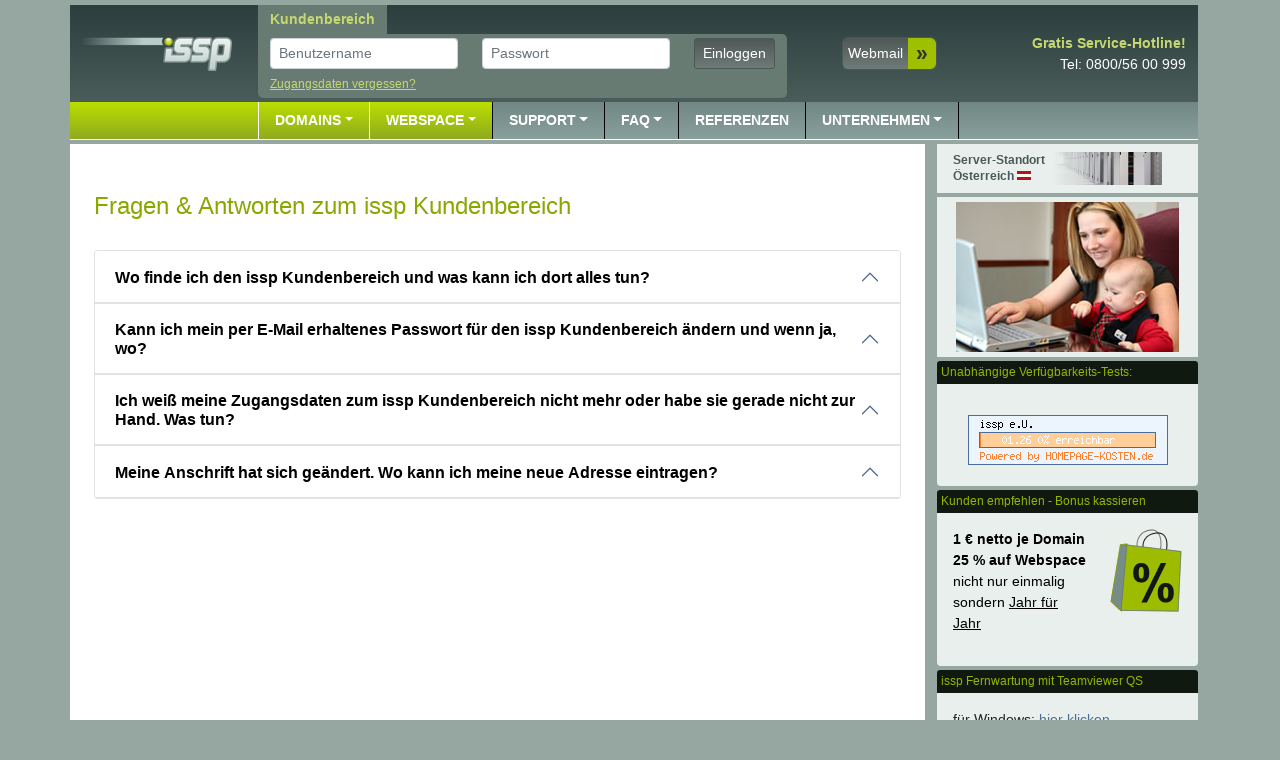

--- FILE ---
content_type: text/html; charset=UTF-8
request_url: https://www.issp.at/faq/kundenbereich
body_size: 3942
content:
<!DOCTYPE html>
<html lang="de">
<head>
    <meta charset="UTF-8" />
    <meta http-equiv="cache-control" content="no-cache" />
    <meta http-equiv="pragma" content="no-cache" />
    <meta name="language" content="de" />
    <meta name="viewport" content="width=device-width, initial-scale=1">
    <meta name="author" content="issp" />
    <meta name="publisher" content="issp" />
    <meta name="copyright" content="by issp" />
    <meta name="description" content="Webspace und Domains günstig bei issp dem Spezialisten für Domains und Webhosting - issp - einfach. schneller." />
    <meta name="page-topic" content="Domainregistrierung, Webspace" />
    <meta name="page-type" content="Kommerzielle Organisation" />
    <meta name="audience" content="Alle" />
    <meta name="revisit-after" content="10" />
    <meta name="expires" content="0" />
    <meta name="robots" content="index,follow" />
    <meta name="content-language" content="de" />
    <meta name="csrf-token" content="eJOKFeq4jRBOzgvhnzRIdFeirS8Fa1r0WUCHTIkm">
    <meta property="og:title" content="issp"/>
    <meta property="og:url" content="https://www.issp.at"/>
    <meta property="fb:admins" content="1206164463"/>
    <meta property="og:site_name" content="issp - einfach. schneller."/>


    
    <title>Fragen zu Domains und Webspace? Unsere FAQ hilft gerne weiter - issp einfach. schneller.</title>
    <link rel="stylesheet" href="https://www.issp.at/css/issp.css">
    <script src="https://ajax.googleapis.com/ajax/libs/jquery/3.5.1/jquery.min.js"></script>
    <link rel="stylesheet" href="https://cdn.jsdelivr.net/npm/bootstrap-icons@1.4.1/font/bootstrap-icons.css">
    <script type="text/javascript" src="https://www.issp.at/js/issp.js"></script>
            </head>

<body>

    <header  class="header container-fluid container-xl">
        <div class="row align-items-center">
            <div class="col-2">
                <a href="https://www.issp.at"><img src="https://www.issp.at/img/issp-logo.png" alt="ISSP Logo" height="35" class="img-fluid" /></a>
            </div>
            <div class="col-auto header__login">

                <div class="row">

                    <div class="col-auto text-success bg-darkgreen py-1">
                        <strong class="text-lightgreen">Kundenbereich</strong>
                    </div>

                </div>

                                    <form action="https://www.issp.at/login" method="POST" class="row  bg-darkgreen py-1">
                        <input type="hidden" name="_method" value="post">                        <input type="hidden" name="_token" value="eJOKFeq4jRBOzgvhnzRIdFeirS8Fa1r0WUCHTIkm">                        <div class="col">
                            <label for="username" class="visually-hidden">Benutzer</label>
                            <input type="text" class="form-control form-control-sm" name="username" id="username" title="slug" placeholder="Benutzername" />
                        </div>
                        <div class="col">
                            <label for="password" class="visually-hidden">Passwort</label>
                            <input type="password" class="form-control form-control-sm" name="password" id="password" title="Passwort"  placeholder="Passwort" autocomplete="off" />
                        </div>
                        <div class="col-auto">
                            <button type="submit" class="btn btn-sm btn-primary">Einloggen</button>
                        </div>
                        <input type="hidden" name="redirect" value="https://www.issp.at" />


                    </form>
                    <div class="row bg-darkgreen">
                        <a href="https://www.issp.at/forgot-password" target="_blank"><small>Zugangsdaten vergessen?</small></a>
                    </div>


                            </div>
            <div class="col text-center ">
                <a target="_blank" href="https://webmail.issp.at/" class="btn btn-continue">Webmail</a>
            </div>
            <div class="col text-end">
                <strong class="text-lightgreen">Gratis Service-Hotline!</strong><br/>
                Tel: 0800/56 00 999
            </div>

        </div>

    </header>
    <nav class="container-fluid container-xl">
        <div class="row nav-main">
            <div class="col-xl-2 bg-navgreen align-self-stretch"></div>
            <ul class="nav col">
                <li class="nav-item dropdown  bg-navgreen">
                    <a class="nav-link dropdown-toggle" data-bs-toggle="dropdown" href="https://www.issp.at/domains/privat" role="button" aria-expanded="false">Domains</a>
                    <ul class="dropdown-menu  bg-hover">
                        <li><a class="dropdown-item" href="https://www.issp.at/domains/privat">Privatkunden</a></li>
                        <li><a class="dropdown-item" href="https://www.issp.at/domains/business">Firmenkunden</a></li>
                        <li><a class="dropdown-item" href="https://www.issp.at/domains/reseller">Reseller</a></li>
                    </ul>
                </li>

                <li class="nav-item dropdown   bg-navgreen">
                    <a class="nav-link dropdown-toggle" data-bs-toggle="dropdown" href="https://www.issp.at/webspace/privat" role="button" aria-expanded="false">Webspace</a>
                    <ul class="dropdown-menu   bg-hover">
                        <li><a class="dropdown-item" href="https://www.issp.at/webspace/privat">Privatkunden</a></li>
                        <li><a class="dropdown-item" href="https://www.issp.at/webspace/business">Firmenkunden</a></li>
                        <li><a class="dropdown-item" href="https://www.issp.at/webspace/reseller">Reseller</a></li>
                    </ul>
                </li>

                <li class="nav-item dropdown">
                    <a class="nav-link dropdown-toggle" data-bs-toggle="dropdown" href="https://www.issp.at/support" role="button" aria-expanded="false">Support</a>
                    <ul class="dropdown-menu bg-darkgreen">
                        <li><a class="dropdown-item" href="https://www.issp.at/support">Allgemeine technische Infos</a></li>
                        <li><a class="dropdown-item" href="https://www.issp.at/support/info-zu-gehackten-e-mail-accounts">Information zu gehackten E-Mail-Acccounts</a></li>
                        <li><a class="dropdown-item" href="https://www.issp.at/support/info-zu-gehackten-webseiten">Information zu gehackten Webseiten</a></li>
                    </ul>
                </li>

                <li class="nav-item dropdown">
                    <a class="nav-link dropdown-toggle" data-bs-toggle="dropdown" href="https://www.issp.at/faq" role="button" aria-expanded="false">FAQ</a>
                    <ul class="dropdown-menu bg-darkgreen">
                        <li><a class="dropdown-item" href="https://www.issp.at/faq/domains">Domains</a></li>
                        <li><a class="dropdown-item" href="https://www.issp.at/faq/email">E-Mail</a></li>
                        <li><a class="dropdown-item" href="https://www.issp.at/faq/webspace">Webspace</a></li>
                        <li><a class="dropdown-item" href="https://www.issp.at/faq/php">PHP</a></li>
                        <li><a class="dropdown-item" href="https://www.issp.at/faq/mysql">MySQL</a></li>
                        <li><a class="dropdown-item" href="https://www.issp.at/faq/homepage">Homepage-Erstellung</a></li>
                        <li><a class="dropdown-item" href="https://www.issp.at/faq/kundenbereich">Kundenbereich</a></li>
                        <li><a class="dropdown-item" href="https://www.issp.at/faq/suchmaschinen">Suchmaschinen</a></li>
                    </ul>
                </li>
                <li class="nav-item">
                    <a class="nav-link" aria-current="page" href="https://www.issp.at/referenzen">Referenzen</a>
                </li>

                <li class="nav-item dropdown">
                    <a class="nav-link dropdown-toggle" data-bs-toggle="dropdown" href="https://www.issp.at/unternehmen" role="button" aria-expanded="false">Unternehmen</a>
                    <ul class="dropdown-menu bg-darkgreen">
                        <li><a class="dropdown-item" href="https://www.issp.at/unternehmen">Über uns</a></li>
                        <li><a class="dropdown-item" href="https://www.issp.at/unternehmen/kundenempfehlungen">Kundenempfehlungen</a></li>
                        <li><a class="dropdown-item" href="https://www.issp.at/unternehmen/technik">Technik</a></li>
                        <li><a class="dropdown-item" href="https://www.issp.at/kontakt">Kontakt</a></li>

                    </ul>
                </li>
            </ul>

                                        
        </div>
    </nav>

    <main class="container-fluid container-xl main article">
        <div class="row">
            <article class="col-md-8 col-xl-9">
                    <div class="row">
                        <div class="col">
                            <a name="top"></a>
                                                                                    

    <h1>Fragen &amp; Antworten zum issp Kundenbereich</h1>

    <div class="accordion " id="faq">
                <div class="accordion-item">
                <h2 class="accordion-header" id="faq_0">
                    <button class="accordion-button" type="button" data-bs-toggle="collapse" data-bs-target="#faq_answer_0" aria-expanded="true" aria-controls="faq_answer_0">
                        Wo finde ich den issp Kundenbereich und was kann ich dort alles tun?
                    </button>
                </h2>
                <div id="faq_answer_0" class="accordion-collapse collapse" aria-labelledby="faq_0" data-bs-parent="#faq">
                    <div class="accordion-body">
                        Der <a href="https://kundenbereich.issp.at/" target="_blank">issp Kundenbereich</a> bietet Ihnen die Möglichkeit Ihren Account (fast) komplett selbst zu verwalten. Im Bereich E-Mail, Web-Weiterleitung, FTP, Datenbanken können Sie dort alles tun. Außerdem können Sie Ihre Kundendaten online ändern, die Art des Rechnungsversandes, Sie finden alle Rechnungen mit Status (offen, beglichen) online zum Download u.v.m.
                    </div>
                </div>
            </div>
                <div class="accordion-item">
                <h2 class="accordion-header" id="faq_1">
                    <button class="accordion-button" type="button" data-bs-toggle="collapse" data-bs-target="#faq_answer_1" aria-expanded="true" aria-controls="faq_answer_1">
                        Kann ich mein per E-Mail erhaltenes Passwort für den issp Kundenbereich ändern und wenn ja, wo?
                    </button>
                </h2>
                <div id="faq_answer_1" class="accordion-collapse collapse" aria-labelledby="faq_1" data-bs-parent="#faq">
                    <div class="accordion-body">
                        Ja, bitte ändern Sie das für Sie automatisch generiertes Passwort <a href="https://kundenbereich.issp.at/passwort-aendern" target="_blank">hier</a>.
                    </div>
                </div>
            </div>
                <div class="accordion-item">
                <h2 class="accordion-header" id="faq_2">
                    <button class="accordion-button" type="button" data-bs-toggle="collapse" data-bs-target="#faq_answer_2" aria-expanded="true" aria-controls="faq_answer_2">
                        Ich weiß meine Zugangsdaten zum issp Kundenbereich nicht mehr oder habe sie gerade nicht zur Hand. Was tun?
                    </button>
                </h2>
                <div id="faq_answer_2" class="accordion-collapse collapse" aria-labelledby="faq_2" data-bs-parent="#faq">
                    <div class="accordion-body">
                        <a href="https://kundenbereich.issp.at/forgot-password" target="_blank">Hier</a> können Sie durch Eingabe Ihrer E-Mail-Adresse oder Ihres Benutzers (Ihres Accounts im Kundenbereich) ein neues Passwort anfordern, welches wir Ihnen gerne automatisiert umgehend per E-Mail zuschicken.<br />
Falls Sie auf die genannte E-Mail-Adresse nicht mehr zugreifen können, benötigen wir bitte ein eingescanntes Schreiben oder Fax mit Unterschrift, in dem steht, welche neue E-Mail-Adresse wir für Sie eintragen dürfen.
                    </div>
                </div>
            </div>
                <div class="accordion-item">
                <h2 class="accordion-header" id="faq_3">
                    <button class="accordion-button" type="button" data-bs-toggle="collapse" data-bs-target="#faq_answer_3" aria-expanded="true" aria-controls="faq_answer_3">
                        Meine Anschrift hat sich geändert. Wo kann ich meine neue Adresse eintragen?
                    </button>
                </h2>
                <div id="faq_answer_3" class="accordion-collapse collapse" aria-labelledby="faq_3" data-bs-parent="#faq">
                    <div class="accordion-body">
                        Bitte aktualisieren Sie Ihre Kundendaten <a href="https://kundenbereich.issp.at/customer-edit" target="_blank">hier</a>.
                    </div>
                </div>
            </div>
        </div>


                                                    </div>
                    </div>



            </article>
            <div class="col-md-4 col-xl-3">
                <aside>
                    <div class="aside aside__content p-2">
                        <h3 class="float-start mx-2" style="line-height: 1.4em;">Server-Standort<br/>
                        Österreich <img src="https://www.issp.at/img/issp/aside/austria-flag.svg" width="14px"/></h3>
                        <img src="https://www.issp.at/img/issp/aside/server-klein.png" /> 
                    </div>
                    <div class="aside aside--image-centered aside__content">
                        
                            <img src="https://www.issp.at/img/issp/aside/issp-baby.jpg" class="img-fluid" />
                    </div>


                    <div class="card aside aside--image-centered">
                        <div class="card-header">
                            <h5 class="card-title">Unabhängige Verfügbarkeits-Tests:</h5>
                        </div>
                        <div class="card-body">
                            <a target="_blank" href="https://www.hostsuche.de/firmendetails.php?id=902">
                                <img src="https://www.hostsuche.de/uptime_livestat.php?id=902&logo=2" alt="" class="img-fluid">
                            </a>
                            <a target="_blank" href="https://www.homepage-kosten.de/provider/erfahrungsberichte/PID-573.htm" title="Webhosting, Webhoster, Providervergleich - Homepage-Kosten.de Livestatistik">
                                <img src="https://www.homepage-kosten.de/output/minilivetest.php?PID=1256557358683" alt="" class="img-fluid">
                            </a>
                        </div>

                    </div>

                    <div class="card aside">
                        <div class="card-header">
                            <h5 class="card-title">Kunden empfehlen - Bonus kassieren</h5>
                        </div>
                        <div class="card-body">

                            <a href="https://www.issp.at/unternehmen/kundenempfehlungen" title="Sparen Sie Geld durch Kundenempfehlungen!">
                                <div class="row">
                                    <div class="col">
                                        <b>1 € netto je Domain</b><br />
                                        <b>25 % auf Webspace</b>
                                        <p>nicht nur einmalig sondern <u>Jahr für Jahr</u></p>
                                    </div>
                                    <div class="col-auto">
                                        <img src="https://www.issp.at/img/issp/aside/empfehlen.jpg" alt="" />
                                    </div>
                                </div>
                            </a>
                        </div>

                    </div>

                    <div class="card aside">
                        <div class="card-header">
                            <h5 class="card-title">issp Fernwartung mit Teamviewer QS</h5>
                        </div>
                        <div class="card-body">

                            <p class="card-text">
                                für Windows:
                                <a class="link" target="_blank" href="https://download.teamviewer.com/download/TeamViewerQS.exe" title="Fernwartung für Windows starten">hier klicken</a>
                                <br/>
                                für Mac:
                                <a class="link"  target="_blank" href="https://download.teamviewer.com/download/TeamViewerQS.dmg" title="Fernwartung für Mac starten">hier klicken</a>
                                <br/>
                                <br/>
                                Durch Anklicken herunterladen und öffnen (funktioniert ohne Installation).
                            </p>
                        </div>
                    </div>
                </aside>
            </div>
        </div>
    </main>

    <footer class="footer container-fluid container-xl">
        <div class="row">
            <div class="col-auto">
                <img src="https://www.issp.at/img/issp-logo.png" height="20" alt="ISSP Logo" />
            </div>
            <div class="col text-end">
                <ul>
                    <li>Tel 0800/56 00 999</li>
                    <li>E-Mail <a href="mailto:office@issp.at">office@issp.at</a></li>
                    <li> &copy; issp 1999-2026</li>
                    <li><a href="https://www.issp.at/unternehmen/impressum">Impressum</a></li>
                    <li><a href="https://www.issp.at/unternehmen/datenschutz">Datenschutz</a></li>
                    <li><a href="https://www.issp.at/unternehmen/agb">AGB</a></li>
                    <li><a href="https://www.issp.at/sitemap">Sitemap</a></li>
                </ul>

            </div>
        </div>
    </footer>


</body>
</html>


--- FILE ---
content_type: image/svg+xml
request_url: https://www.issp.at/img/issp/aside/austria-flag.svg
body_size: 554
content:
<?xml version="1.0" encoding="UTF-8" standalone="no"?>
<!DOCTYPE svg PUBLIC "-//W3C//DTD SVG 1.1//EN" "http://www.w3.org/Graphics/SVG/1.1/DTD/svg11.dtd">
<svg width="100%" height="100%" viewBox="0 0 16 14" version="1.1" xmlns="http://www.w3.org/2000/svg" xmlns:xlink="http://www.w3.org/1999/xlink" xml:space="preserve" xmlns:serif="http://www.serif.com/" style="fill-rule:evenodd;clip-rule:evenodd;stroke-linejoin:round;stroke-miterlimit:2;">
    <g id="Artboard1" transform="matrix(0.965336,0,0,1.29516,0,0)">
        <rect x="0" y="0" width="16.575" height="10.809" style="fill:none;"/>
        <clipPath id="_clip1">
            <rect x="0" y="0" width="16.575" height="10.809"/>
        </clipPath>
        <g clip-path="url(#_clip1)">
            <g transform="matrix(0.418774,0,0,0.198716,-610.572,-49.0828)">
                <g transform="matrix(1,0,0,0.534277,370,162.693)">
                    <rect x="1088" y="184" width="41" height="26.204" style="fill:white;"/>
                </g>
                <g transform="matrix(1,0,0,0.534277,370,148.693)">
                    <rect x="1088" y="184" width="41" height="26.204" style="fill:rgb(186,19,19);"/>
                </g>
                <g transform="matrix(1,0,0,0.534277,370,176.693)">
                    <rect x="1088" y="184" width="41" height="26.204" style="fill:rgb(186,19,19);"/>
                </g>
            </g>
        </g>
    </g>
</svg>
